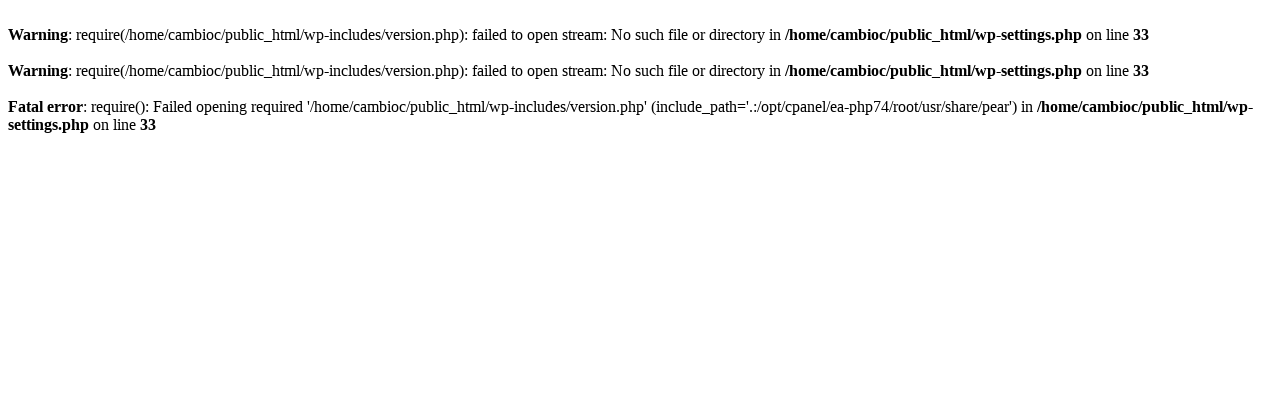

--- FILE ---
content_type: text/html; charset=UTF-8
request_url: https://ark.cambioclimatico.gob.do/
body_size: 36
content:
<br />
<b>Warning</b>:  require(/home/cambioc/public_html/wp-includes/version.php): failed to open stream: No such file or directory in <b>/home/cambioc/public_html/wp-settings.php</b> on line <b>33</b><br />
<br />
<b>Warning</b>:  require(/home/cambioc/public_html/wp-includes/version.php): failed to open stream: No such file or directory in <b>/home/cambioc/public_html/wp-settings.php</b> on line <b>33</b><br />
<br />
<b>Fatal error</b>:  require(): Failed opening required '/home/cambioc/public_html/wp-includes/version.php' (include_path='.:/opt/cpanel/ea-php74/root/usr/share/pear') in <b>/home/cambioc/public_html/wp-settings.php</b> on line <b>33</b><br />
